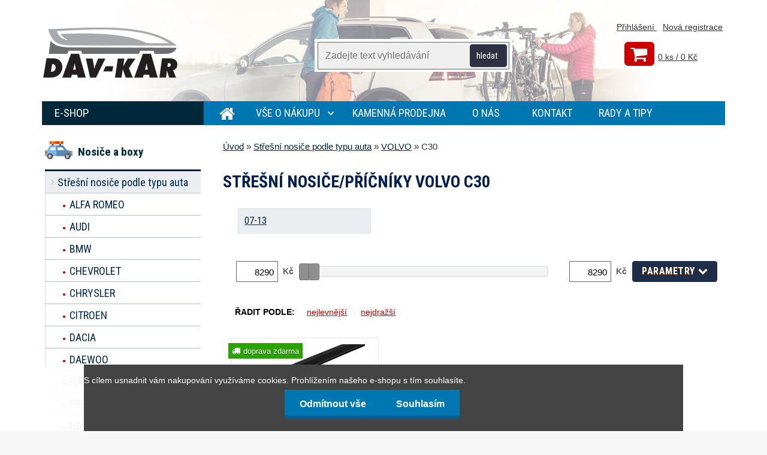

--- FILE ---
content_type: text/html; charset=utf-8
request_url: https://www.stresninosicepraha.cz/C30-c1_461_3.htm
body_size: 15125
content:


        <!DOCTYPE html>
    <html xmlns:og="http://ogp.me/ns#" xmlns:fb="http://www.facebook.com/2008/fbml" lang="cs" class="tmpl__3r01">
      <head>
          <script>
              window.cookie_preferences = getCookieSettings('cookie_preferences');
              window.cookie_statistics = getCookieSettings('cookie_statistics');
              window.cookie_marketing = getCookieSettings('cookie_marketing');

              function getCookieSettings(cookie_name) {
                  if (document.cookie.length > 0)
                  {
                      cookie_start = document.cookie.indexOf(cookie_name + "=");
                      if (cookie_start != -1)
                      {
                          cookie_start = cookie_start + cookie_name.length + 1;
                          cookie_end = document.cookie.indexOf(";", cookie_start);
                          if (cookie_end == -1)
                          {
                              cookie_end = document.cookie.length;
                          }
                          return unescape(document.cookie.substring(cookie_start, cookie_end));
                      }
                  }
                  return false;
              }
          </script>
                    <script async src="https://www.googletagmanager.com/gtag/js?id="></script>
                  <script type="text/javascript" src="https://c.seznam.cz/js/rc.js"></script>
              <title>Střešní nosiče/příčníky Volvo C30</title>
        <script type="text/javascript">var action_unavailable='action_unavailable';var id_language = 'cs';var id_country_code = 'CZ';var language_code = 'cs-CZ';var path_request = '/request.php';var type_request = 'POST';var cache_break = "2511"; var enable_console_debug = false; var enable_logging_errors = false;var administration_id_language = 'cs';var administration_id_country_code = 'CZ';</script>          <script type="text/javascript" src="//ajax.googleapis.com/ajax/libs/jquery/1.8.3/jquery.min.js"></script>
          <script type="text/javascript" src="//code.jquery.com/ui/1.12.1/jquery-ui.min.js" ></script>
                  <script src="/wa_script/js/jquery.hoverIntent.minified.js?_=2025-01-14-11-59" type="text/javascript"></script>
        <script type="text/javascript" src="/admin/jscripts/jquery.qtip.min.js?_=2025-01-14-11-59"></script>
                  <script src="/wa_script/js/jquery.selectBoxIt.min.js?_=2025-01-14-11-59" type="text/javascript"></script>
                  <script src="/wa_script/js/bs_overlay.js?_=2025-01-14-11-59" type="text/javascript"></script>
        <script src="/wa_script/js/bs_design.js?_=2025-01-14-11-59" type="text/javascript"></script>
        <script src="/admin/jscripts/wa_translation.js?_=2025-01-14-11-59" type="text/javascript"></script>
        <link rel="stylesheet" type="text/css" href="/css/jquery.selectBoxIt.wa_script.css?_=2025-01-14-11-59" media="screen, projection">
        <link rel="stylesheet" type="text/css" href="/css/jquery.qtip.lupa.css?_=2025-01-14-11-59">
        
                  <script src="/wa_script/js/jquery.colorbox-min.js?_=2025-01-14-11-59" type="text/javascript"></script>
          <link rel="stylesheet" type="text/css" href="/css/colorbox.css?_=2025-01-14-11-59">
          <script type="text/javascript">
            jQuery(document).ready(function() {
              (function() {
                function createGalleries(rel) {
                  var regex = new RegExp(rel + "\\[(\\d+)]"),
                      m, group = "g_" + rel, groupN;
                  $("a[rel*=" + rel + "]").each(function() {
                    m = regex.exec(this.getAttribute("rel"));
                    if(m) {
                      groupN = group + m[1];
                    } else {
                      groupN = group;
                    }
                    $(this).colorbox({
                      rel: groupN,
                      slideshow:true,
                       maxWidth: "85%",
                       maxHeight: "85%",
                       returnFocus: false
                    });
                  });
                }
                createGalleries("lytebox");
                createGalleries("lyteshow");
              })();
            });</script>
          <script type="text/javascript">
      function init_products_hovers()
      {
        jQuery(".product").hoverIntent({
          over: function(){
            jQuery(this).find(".icons_width_hack").animate({width: "130px"}, 300, function(){});
          } ,
          out: function(){
            jQuery(this).find(".icons_width_hack").animate({width: "10px"}, 300, function(){});
          },
          interval: 40
        });
      }
      jQuery(document).ready(function(){

        jQuery(".param select, .sorting select").selectBoxIt();

        jQuery(".productFooter").click(function()
        {
          var $product_detail_link = jQuery(this).parent().find("a:first");

          if($product_detail_link.length && $product_detail_link.attr("href"))
          {
            window.location.href = $product_detail_link.attr("href");
          }
        });
        init_products_hovers();
        
        ebar_details_visibility = {};
        ebar_details_visibility["user"] = false;
        ebar_details_visibility["basket"] = false;

        ebar_details_timer = {};
        ebar_details_timer["user"] = setTimeout(function(){},100);
        ebar_details_timer["basket"] = setTimeout(function(){},100);

        function ebar_set_show($caller)
        {
          var $box_name = $($caller).attr("id").split("_")[0];

          ebar_details_visibility["user"] = false;
          ebar_details_visibility["basket"] = false;

          ebar_details_visibility[$box_name] = true;

          resolve_ebar_set_visibility("user");
          resolve_ebar_set_visibility("basket");
        }

        function ebar_set_hide($caller)
        {
          var $box_name = $($caller).attr("id").split("_")[0];

          ebar_details_visibility[$box_name] = false;

          clearTimeout(ebar_details_timer[$box_name]);
          ebar_details_timer[$box_name] = setTimeout(function(){resolve_ebar_set_visibility($box_name);},300);
        }

        function resolve_ebar_set_visibility($box_name)
        {
          if(   ebar_details_visibility[$box_name]
             && jQuery("#"+$box_name+"_detail").is(":hidden"))
          {
            jQuery("#"+$box_name+"_detail").slideDown(300);
          }
          else if(   !ebar_details_visibility[$box_name]
                  && jQuery("#"+$box_name+"_detail").not(":hidden"))
          {
            jQuery("#"+$box_name+"_detail").slideUp(0, function() {
              $(this).css({overflow: ""});
            });
          }
        }

        
        jQuery("#user_icon, #basket_icon").hoverIntent({
          over: function(){
            ebar_set_show(this);
            
          } ,
          out: function(){
            ebar_set_hide(this);
          },
          interval: 40
        });
        
        jQuery("#user_icon").click(function(e)
        {
          if(jQuery(e.target).attr("id") == "user_icon")
          {
            window.location.href = "https://www.stresninosicepraha.cz/stresninosicepraha-cz/e-login/";
          }
        });

        jQuery("#basket_icon").click(function(e)
        {
          if(jQuery(e.target).attr("id") == "basket_icon")
          {
            window.location.href = "https://www.stresninosicepraha.cz/stresninosicepraha-cz/e-basket/";
          }
        });
      
      });
    </script>        <meta http-equiv="Content-language" content="cs">
        <meta http-equiv="Content-Type" content="text/html; charset=utf-8">
        <meta name="language" content="czech">
        <meta name="keywords" content="střešní,nosiče,podle,typu,auta">
        <meta name="description" content="Nabízíme skladem nebo na objednávku střešní nosiče pro libovolnou značku a model vozu. V našem sortimentu jsou zařazeny nejlepší příčníky, jak z">
        <meta name="revisit-after" content="1 Days">
        <meta name="distribution" content="global">
        <meta name="expires" content="never">
                  <meta name="expires" content="never">
                    <link rel="canonical" href="https://www.stresninosicepraha.cz/C30-c1_461_3.htm"/>
          
<meta name="google-site-verification" content="Wk1h3_Bbmz_0NiK6qrp57WbZcOTAzlxoIA-ToKv7nd4"/>
<meta name="seznam-wmt" content="8bhTJ5UobLMW4aVswVcOlNzIvfQngbsb"/>            <meta name="robots" content="index, follow">
                      <link href="//www.stresninosicepraha.cz/fotky31706/favicon.jpg" rel="icon" type="image/jpeg">
          <link rel="shortcut icon" type="image/jpeg" href="//www.stresninosicepraha.cz/fotky31706/favicon.jpg">
                  <link rel="stylesheet" type="text/css" href="/css/lang_dependent_css/lang_cs.css?_=2025-01-14-11-59" media="screen, projection">
                <link rel='stylesheet' type='text/css' href='/wa_script/js/styles.css?_=2025-01-14-11-59'>
        <script language='javascript' type='text/javascript' src='/wa_script/js/javascripts.js?_=2025-01-14-11-59'></script>
        <script language='javascript' type='text/javascript' src='/wa_script/js/check_tel.js?_=2025-01-14-11-59'></script>
          <script src="/assets/javascripts/buy_button.js?_=2025-01-14-11-59"></script>
            <script type="text/javascript" src="/wa_script/js/bs_user.js?_=2025-01-14-11-59"></script>
        <script type="text/javascript" src="/wa_script/js/bs_fce.js?_=2025-01-14-11-59"></script>
        <script type="text/javascript" src="/wa_script/js/bs_fixed_bar.js?_=2025-01-14-11-59"></script>
        <script type="text/javascript" src="/bohemiasoft/js/bs.js?_=2025-01-14-11-59"></script>
        <script src="/wa_script/js/jquery.number.min.js?_=2025-01-14-11-59" type="text/javascript"></script>
        <script type="text/javascript">
            BS.User.id = 31706;
            BS.User.domain = "stresninosicepraha-cz";
            BS.User.is_responsive_layout = true;
            BS.User.max_search_query_length = 50;
            BS.User.max_autocomplete_words_count = 5;

            WA.Translation._autocompleter_ambiguous_query = ' Hledavý výraz je pro našeptávač příliš obecný. Zadejte prosím další znaky, slova nebo pokračujte odesláním formuláře pro vyhledávání.';
            WA.Translation._autocompleter_no_results_found = ' Nebyly nalezeny žádné produkty ani kategorie.';
            WA.Translation._error = " Chyba";
            WA.Translation._success = " Nastaveno";
            WA.Translation._warning = " Upozornění";
            WA.Translation._multiples_inc_notify = '<p class="multiples-warning"><strong>Tento produkt je možné objednat pouze v násobcích #inc#. </strong><br><small>Vámi zadaný počet kusů byl navýšen dle tohoto násobku.</small></p>';
            WA.Translation._shipping_change_selected = " Změnit...";
            WA.Translation._shipping_deliver_to_address = " Zásilka bude doručena na zvolenou adresu";

            BS.Design.template = {
              name: "3r01",
              is_selected: function(name) {
                if(Array.isArray(name)) {
                  return name.indexOf(this.name) > -1;
                } else {
                  return name === this.name;
                }
              }
            };
            BS.Design.isLayout3 = true;
            BS.Design.templates = {
              TEMPLATE_ARGON: "argon",TEMPLATE_NEON: "neon",TEMPLATE_CARBON: "carbon",TEMPLATE_XENON: "xenon",TEMPLATE_AURUM: "aurum",TEMPLATE_CUPRUM: "cuprum",TEMPLATE_ERBIUM: "erbium",TEMPLATE_CADMIUM: "cadmium",TEMPLATE_BARIUM: "barium",TEMPLATE_CHROMIUM: "chromium",TEMPLATE_SILICIUM: "silicium",TEMPLATE_IRIDIUM: "iridium",TEMPLATE_INDIUM: "indium",TEMPLATE_OXYGEN: "oxygen",TEMPLATE_HELIUM: "helium",TEMPLATE_FLUOR: "fluor",TEMPLATE_FERRUM: "ferrum",TEMPLATE_TERBIUM: "terbium",TEMPLATE_URANIUM: "uranium",TEMPLATE_ZINCUM: "zincum",TEMPLATE_CERIUM: "cerium",TEMPLATE_KRYPTON: "krypton",TEMPLATE_THORIUM: "thorium",TEMPLATE_ETHERUM: "etherum",TEMPLATE_KRYPTONIT: "kryptonit",TEMPLATE_TITANIUM: "titanium",TEMPLATE_PLATINUM: "platinum"            };
        </script>
                  <script src="/js/progress_button/modernizr.custom.js"></script>
                      <link rel="stylesheet" type="text/css" href="/bower_components/owl.carousel/dist/assets/owl.carousel.min.css" />
            <link rel="stylesheet" type="text/css" href="/bower_components/owl.carousel/dist/assets/owl.theme.default.min.css" />
            <script src="/bower_components/owl.carousel/dist/owl.carousel.min.js"></script>
                    <link rel="stylesheet" type="text/css" href="//static.bohemiasoft.com/jave/style.css?_=2025-01-14-11-59" media="screen">
                    <link rel="stylesheet" type="text/css" href="/css/font-awesome.4.7.0.min.css" media="screen">
          <link rel="stylesheet" type="text/css" href="/sablony/nove/3r01/3r01coral/css/product_var3.css?_=2025-01-14-11-59" media="screen">
                    <link rel="stylesheet"
                type="text/css"
                id="tpl-editor-stylesheet"
                href="/sablony/nove/3r01/3r01coral/css/colors.css?_=2025-01-14-11-59"
                media="screen">

          <meta name="viewport" content="width=device-width, initial-scale=1.0">
          <link rel="stylesheet" 
                   type="text/css" 
                   href="https://static.bohemiasoft.com/custom-css/neon.css?_1764923377" 
                   media="screen"><link rel="stylesheet" type="text/css" href="/css/steps_order.css?_=2025-01-14-11-59" media="screen"><style type="text/css">
               <!--#site_logo{
                  width: 275px;
                  height: 100px;
                  background-image: url('/sablony/nove/3r01/3r01coral/images/logo.png?cache_time=1477749638');
                  background-repeat: no-repeat;
                  
                }html body .myheader { 
          
          border: black;
          background-repeat: repeat;
          background-position: 0px 0px;
          
        }#page_background{
                  
                  background-repeat: repeat;
                  background-position: 0px 0px;
                  background-color: transparent;
                }.bgLupa{
                  padding: 0;
                  border: none;
                }

 :root { 
 }
-->
                </style>          <link rel="stylesheet" type="text/css" href="/fotky31706/design_setup/css/user_defined.css?_=1583744641" media="screen, projection">
                    <script type="text/javascript" src="/admin/jscripts/wa_dialogs.js?_=2025-01-14-11-59"></script>
            <script>
      $(document).ready(function() {
        if (getCookie('show_cookie_message' + '_31706_cz') != 'no') {
          if($('#cookies-agreement').attr('data-location') === '0')
          {
            $('.cookies-wrapper').css("top", "0px");
          }
          else
          {
            $('.cookies-wrapper').css("bottom", "0px");
          }
          $('.cookies-wrapper').show();
        }

        $('#cookies-notify__close').click(function() {
          setCookie('show_cookie_message' + '_31706_cz', 'no');
          $('#cookies-agreement').slideUp();
          $("#masterpage").attr("style", "");
          setCookie('cookie_preferences', 'true');
          setCookie('cookie_statistics', 'true');
          setCookie('cookie_marketing', 'true');
          window.cookie_preferences = true;
          window.cookie_statistics = true;
          window.cookie_marketing = true;
          if(typeof gtag === 'function') {
              gtag('consent', 'update', {
                  'ad_storage': 'granted',
                  'analytics_storage': 'granted',
                  'ad_user_data': 'granted',
                  'ad_personalization': 'granted'
              });
          }
         return false;
        });

        $("#cookies-notify__disagree").click(function(){
            save_preferences();
        });

        $('#cookies-notify__preferences-button-close').click(function(){
            var cookies_notify_preferences = $("#cookies-notify-checkbox__preferences").is(':checked');
            var cookies_notify_statistics = $("#cookies-notify-checkbox__statistics").is(':checked');
            var cookies_notify_marketing = $("#cookies-notify-checkbox__marketing").is(':checked');
            save_preferences(cookies_notify_preferences, cookies_notify_statistics, cookies_notify_marketing);
        });

        function save_preferences(preferences = false, statistics = false, marketing = false)
        {
            setCookie('show_cookie_message' + '_31706_cz', 'no');
            $('#cookies-agreement').slideUp();
            $("#masterpage").attr("style", "");
            setCookie('cookie_preferences', preferences);
            setCookie('cookie_statistics', statistics);
            setCookie('cookie_marketing', marketing);
            window.cookie_preferences = preferences;
            window.cookie_statistics = statistics;
            window.cookie_marketing = marketing;
            if(marketing && typeof gtag === 'function')
            {
                gtag('consent', 'update', {
                    'ad_storage': 'granted'
                });
            }
            if(statistics && typeof gtag === 'function')
            {
                gtag('consent', 'update', {
                    'analytics_storage': 'granted',
                    'ad_user_data': 'granted',
                    'ad_personalization': 'granted',
                });
            }
            if(marketing === false && BS && BS.seznamIdentity) {
                BS.seznamIdentity.clearIdentity();
            }
        }

        /**
         * @param {String} cookie_name
         * @returns {String}
         */
        function getCookie(cookie_name) {
          if (document.cookie.length > 0)
          {
            cookie_start = document.cookie.indexOf(cookie_name + "=");
            if (cookie_start != -1)
            {
              cookie_start = cookie_start + cookie_name.length + 1;
              cookie_end = document.cookie.indexOf(";", cookie_start);
              if (cookie_end == -1)
              {
                cookie_end = document.cookie.length;
              }
              return unescape(document.cookie.substring(cookie_start, cookie_end));
            }
          }
          return "";
        }
        
        /**
         * @param {String} cookie_name
         * @param {String} value
         */
        function setCookie(cookie_name, value) {
          var time = new Date();
          time.setTime(time.getTime() + 365*24*60*60*1000); // + 1 rok
          var expires = "expires="+time.toUTCString();
          document.cookie = cookie_name + "=" + escape(value) + "; " + expires + "; path=/";
        }
      });
    </script>
    <script async src="https://www.googletagmanager.com/gtag/js?id=AW-960323393"></script><script>
window.dataLayer = window.dataLayer || [];
function gtag(){dataLayer.push(arguments);}
gtag('js', new Date());
gtag('config', 'AW-960323393', { debug_mode: true });
</script>        <script type="text/javascript" src="/wa_script/js/search_autocompleter.js?_=2025-01-14-11-59"></script>
                <link rel="stylesheet" type="text/css" href="/assets/vendor/magnific-popup/magnific-popup.css" />
      <script src="/assets/vendor/magnific-popup/jquery.magnific-popup.js"></script>
      <script type="text/javascript">
        BS.env = {
          decPoint: ",",
          basketFloatEnabled: false        };
      </script>
      <script type="text/javascript" src="/node_modules/select2/dist/js/select2.min.js"></script>
      <script type="text/javascript" src="/node_modules/maximize-select2-height/maximize-select2-height.min.js"></script>
      <script type="text/javascript">
        (function() {
          $.fn.select2.defaults.set("language", {
            noResults: function() {return " Nenalezeny žádné položky"},
            inputTooShort: function(o) {
              var n = o.minimum - o.input.length;
              return " Prosím zadejte #N# nebo více znaků.".replace("#N#", n);
            }
          });
          $.fn.select2.defaults.set("width", "100%")
        })();

      </script>
      <link type="text/css" rel="stylesheet" href="/node_modules/select2/dist/css/select2.min.css" />
      <script type="text/javascript" src="/wa_script/js/countdown_timer.js?_=2025-01-14-11-59"></script>
      <script type="text/javascript" src="/wa_script/js/app.js?_=2025-01-14-11-59"></script>
      <script type="text/javascript" src="/node_modules/jquery-validation/dist/jquery.validate.min.js"></script>

      
          </head>
          <script type="text/javascript">
        var fb_pixel = 'active';
      </script>
      <script type="text/javascript" src="/wa_script/js/fb_pixel_func.js"></script>
      <script>add_to_cart_default_basket_settings();</script>  <body class="lang-cs layout3 not-home page-category page-category-1-461 basket-empty vat-payer-y alternative-currency-n" >
    <script>gtag("event", "page_view", {
    "ecomm_pagetype": "category",
    "send_to": "AW-960323393"
});
</script>    <a name="topweb"></a>
            <div id="cookies-agreement" class="cookies-wrapper" data-location="1"
         >
      <div class="cookies-notify-background"></div>
      <div class="cookies-notify" style="display:block!important;">
        <div class="cookies-notify__bar">
          <div class="cookies-notify__bar1">
            <div class="cookies-notify__text"
                                 >
                S cílem usnadnit vám nakupování využíváme cookies. Prohlížením našeho e-shopu s tím souhlasíte.            </div>
            <div class="cookies-notify__button">
                <a href="#" id="cookies-notify__disagree" class="secondary-btn"
                   style="color: #ffffff;
                           background-color: #0077b0;
                           opacity: 1"
                >Odmítnout vše</a>
              <a href="#" id="cookies-notify__close"
                 style="color: #ffffff;
                        background-color: #0077b0;
                        opacity: 1"
                >Souhlasím</a>
            </div>
          </div>
                    </div>
      </div>
    </div>
    
  <div id="responsive_layout_large"></div><div id="page">    <script type="text/javascript">
      var responsive_articlemenu_name = ' Menu';
      var responsive_eshopmenu_name = ' E-shop';
    </script>
        <div class="myheader">
            <div class="content">
            <div class="logo-wrapper">
            <a id="site_logo" href="//www.stresninosicepraha.cz" class="mylogo" aria-label="Logo"></a>
    </div>
                <div id="search">
      <form name="search" id="searchForm" action="/search-engine.htm" method="GET" enctype="multipart/form-data">
        <label for="q" class="title_left2"> Hľadanie</label>
        <p>
          <input name="slovo" type="text" class="inputBox" id="q" placeholder=" Zadejte text vyhledávání" maxlength="50">
          
          <input type="hidden" id="source_service" value="www.webareal.cz">
        </p>
        <div class="wrapper_search_submit">
          <input type="submit" class="search_submit" aria-label="search" name="search_submit" value="">
        </div>
        <div id="search_setup_area">
          <input id="hledatjak2" checked="checked" type="radio" name="hledatjak" value="2">
          <label for="hledatjak2">Hledat ve zboží</label>
          <br />
          <input id="hledatjak1"  type="radio" name="hledatjak" value="1">
          <label for="hledatjak1">Hledat v článcích</label>
                    <script type="text/javascript">
            function resolve_search_mode_visibility()
            {
              if (jQuery('form[name=search] input').is(':focus'))
              {
                if (jQuery('#search_setup_area').is(':hidden'))
                {
                  jQuery('#search_setup_area').slideDown(400);
                }
              }
              else
              {
                if (jQuery('#search_setup_area').not(':hidden'))
                {
                  jQuery('#search_setup_area').slideUp(400);
                }
              }
            }

            $('form[name=search] input').click(function() {
              this.focus();
            });

            jQuery('form[name=search] input')
                .focus(function() {
                  resolve_search_mode_visibility();
                })
                .blur(function() {
                  setTimeout(function() {
                    resolve_search_mode_visibility();
                  }, 1000);
                });

          </script>
                  </div>
      </form>
    </div>
          </div>
          </div>
    <div id="page_background">      <div class="hack-box"><!-- HACK MIN WIDTH FOR IE 5, 5.5, 6  -->
                  <div id="masterpage" style="margin-bottom:95px;"><!-- MASTER PAGE -->
              <div id="header">          </div><!-- END HEADER -->
          
  <div id="ebar" class="" >        <div id="ebar_set">
                <div id="user_icon">

                            <div id="user_detail">
                    <div id="user_arrow_tag"></div>
                    <div id="user_content_tag">
                        <div id="user_content_tag_bg">
                            <a href="/stresninosicepraha-cz/e-login/"
                               class="elink user_login_text"
                               >
                               Přihlášení                            </a>
                            <a href="/stresninosicepraha-cz/e-register/"
                               class="elink user-logout user_register_text"
                               >
                               Nová registrace                            </a>
                        </div>
                    </div>
                </div>
            
        </div>
        
                <div id="basket_icon" >
            <div id="basket_detail">
                <div id="basket_arrow_tag"></div>
                <div id="basket_content_tag">
                    <a id="quantity_tag" href="/stresninosicepraha-cz/e-basket" rel="nofollow" class="elink">0 ks / 0&nbsp;Kč</a>
                                    </div>
            </div>
        </div>
                <a id="basket_tag"
           href="stresninosicepraha-cz/e-basket"
           rel="nofollow"
           class="elink">
            <span id="basket_tag_left">&nbsp;</span>
            <span id="basket_tag_right">
                0 ks            </span>
        </a>
                </div></div>    <!--[if IE 6]>
    <style>
    #main-menu ul ul{visibility:visible;}
    </style>
    <![endif]-->

    
    <div id="topmenu"><!-- TOPMENU -->
            <div id="main-menu" class="">
                 <ul>
            <li class="eshop-menu-home">
              <a href="//www.stresninosicepraha.cz" class="top_parent_act" aria-label="Homepage">
                              </a>
            </li>
          </ul>
          
<ul><li class="eshop-menu-5 eshop-menu-order-1 eshop-menu-odd"><a href="/Vse-o-nakupu-a5_0.htm"  class="top_parent">Vše o nákupu</a> <ul><!--[if lte IE 7]><table><tr><td><![endif]--> <li class="eshop-submenu-1"><a href="/Doprava-a-platba-a5_1.htm" >Doprava a platba</a></li><li class="eshop-submenu-2"><a href="/obchodni-podminky" >Obchodní podmínky</a></li><li class="eshop-submenu-3"><a href="/Odstoupeni-od-smlouvy-a5_3.htm" >Odstoupení od smlouvy</a></li> <!--[if lte IE 7]></td></tr></table><![endif]--></ul> 
</li></ul>
<ul><li class="eshop-menu-1 eshop-menu-order-2 eshop-menu-even"><a href="/kamenna-prodejna"  class="top_parent">Kamenná prodejna</a>
</li></ul>
<ul><li class="eshop-menu-6 eshop-menu-order-3 eshop-menu-odd"><a href="/o-nas"  class="top_parent">O nás</a>
</li></ul>
<ul><li class="eshop-menu-2 eshop-menu-order-4 eshop-menu-even"><a href="/kontakt"  class="top_parent">Kontakt</a>
</li></ul>          <ul>
            <li class="eshop-menu-blog">
              <a href="//www.stresninosicepraha.cz/blog" class="top_parent">
                Rady a tipy              </a>
            </li>
          </ul>
              </div>
    </div><!-- END TOPMENU -->
              <div id="aroundpage"><!-- AROUND PAGE -->
            
      <!-- LEFT BOX -->
      <div id="left-box">
              <div class="menu-typ-1" id="left_eshop">
                <p class="title_left_eshop">E-shop</p>
          
        <div id="inleft_eshop">
          <div class="leftmenu2">
                <ul class="root-eshop-menu">
              <li class="leftmenuCat category-menu-sep-37 category-menu-sep-order-1">
          Nosiče a boxy        </li>

                <li class="leftmenuDef category-menu-1 category-menu-order-1 category-menu-odd">
          <a href="/Stresni-nosice-podle-typu-auta-c1_0_1.htm">Střešní nosiče podle typu auta</a>        </li>

            <ul class="eshop-submenu level-2">
              <li class="leftmenu2sub category-submenu-1779 masonry_item">
          <a href="/ALFA-ROMEO-c1_1779_2.htm">ALFA ROMEO</a>        </li>

                <li class="leftmenu2sub category-submenu-13 masonry_item">
          <a href="/AUDI-c1_13_2.htm">AUDI</a>        </li>

                <li class="leftmenu2sub category-submenu-14 masonry_item">
          <a href="/BMW-c1_14_2.htm">BMW</a>        </li>

                <li class="leftmenu2sub category-submenu-15 masonry_item">
          <a href="/CHEVROLET-c1_15_2.htm">CHEVROLET</a>        </li>

                <li class="leftmenu2sub category-submenu-1800 masonry_item">
          <a href="/CHRYSLER-c1_1800_2.htm">CHRYSLER</a>        </li>

                <li class="leftmenu2sub category-submenu-16 masonry_item">
          <a href="/CITROEN-c1_16_2.htm">CITROEN</a>        </li>

                <li class="leftmenu2sub category-submenu-17 masonry_item">
          <a href="/DACIA-c1_17_2.htm">DACIA</a>        </li>

                <li class="leftmenu2sub category-submenu-1744 masonry_item">
          <a href="/DAEWOO-c1_1744_2.htm">DAEWOO</a>        </li>

                <li class="leftmenu2sub category-submenu-18 masonry_item">
          <a href="/FIAT-c1_18_2.htm">FIAT</a>        </li>

                <li class="leftmenu2sub category-submenu-19 masonry_item">
          <a href="/FORD-c1_19_2.htm">FORD</a>        </li>

                <li class="leftmenu2sub category-submenu-20 masonry_item">
          <a href="/HONDA-c1_20_2.htm">HONDA</a>        </li>

                <li class="leftmenu2sub category-submenu-21 masonry_item">
          <a href="/HYUNDAI-c1_21_2.htm">HYUNDAI</a>        </li>

                <li class="leftmenu2sub category-submenu-2517 masonry_item">
          <a href="/INFINITI-c1_2517_2.htm">INFINITI</a>        </li>

                <li class="leftmenu2sub category-submenu-3029 masonry_item">
          <a href="/JAECOO-c1_3029_2.htm">JAECOO</a>        </li>

                <li class="leftmenu2sub category-submenu-2509 masonry_item">
          <a href="/JAGUAR-c1_2509_2.htm">JAGUAR</a>        </li>

                <li class="leftmenu2sub category-submenu-1755 masonry_item">
          <a href="/JEEP-c1_1755_2.htm">JEEP</a>        </li>

                <li class="leftmenu2sub category-submenu-2980 masonry_item">
          <a href="/KGM-c1_2980_2.htm">KGM</a>        </li>

                <li class="leftmenu2sub category-submenu-22 masonry_item">
          <a href="/KIA-c1_22_2.htm">KIA</a>        </li>

                <li class="leftmenu2sub category-submenu-23 masonry_item">
          <a href="/LAND-ROVER-c1_23_2.htm">LAND ROVER</a>        </li>

                <li class="leftmenu2sub category-submenu-1974 masonry_item">
          <a href="/LEXUS-c1_1974_2.htm">LEXUS</a>        </li>

                <li class="leftmenu2sub category-submenu-24 masonry_item">
          <a href="/MAZDA-c1_24_2.htm">MAZDA</a>        </li>

                <li class="leftmenu2sub category-submenu-25 masonry_item">
          <a href="/MERCEDES-c1_25_2.htm">MERCEDES</a>        </li>

                <li class="leftmenu2sub category-submenu-2983 masonry_item">
          <a href="/MG-c1_2983_2.htm">MG</a>        </li>

                <li class="leftmenu2sub category-submenu-1985 masonry_item">
          <a href="/MINI-c1_1985_2.htm">MINI</a>        </li>

                <li class="leftmenu2sub category-submenu-26 masonry_item">
          <a href="/MITSUBISHI-c1_26_2.htm">MITSUBISHI</a>        </li>

                <li class="leftmenu2sub category-submenu-27 masonry_item">
          <a href="/NISSAN-c1_27_2.htm">NISSAN</a>        </li>

                <li class="leftmenu2sub category-submenu-3000 masonry_item">
          <a href="/OMODA-c1_3000_2.htm">OMODA</a>        </li>

                <li class="leftmenu2sub category-submenu-28 masonry_item">
          <a href="/OPEL-c1_28_2.htm">OPEL</a>        </li>

                <li class="leftmenu2sub category-submenu-29 masonry_item">
          <a href="/PEUGEOT-c1_29_2.htm">PEUGEOT</a>        </li>

                <li class="leftmenu2sub category-submenu-1965 masonry_item">
          <a href="/PORSCHE-c1_1965_2.htm">PORSCHE</a>        </li>

                <li class="leftmenu2sub category-submenu-30 masonry_item">
          <a href="/RENAULT-c1_30_2.htm">RENAULT</a>        </li>

                <li class="leftmenu2sub category-submenu-2534 masonry_item">
          <a href="/SSANGYONG-c1_2534_2.htm">SSANGYONG</a>        </li>

                <li class="leftmenu2sub category-submenu-31 masonry_item">
          <a href="/SEAT-c1_31_2.htm">SEAT</a>        </li>

                <li class="leftmenu2sub category-submenu-33 masonry_item">
          <a href="/SUBARU-c1_33_2.htm">SUBARU</a>        </li>

                <li class="leftmenu2sub category-submenu-34 masonry_item">
          <a href="/SUZUKI-c1_34_2.htm">SUZUKI</a>        </li>

                <li class="leftmenu2sub category-submenu-32 masonry_item">
          <a href="/SKODA-c1_32_2.htm">ŠKODA</a>        </li>

                <li class="leftmenu2sub category-submenu-35 masonry_item">
          <a href="/TOYOTA-c1_35_2.htm">TOYOTA</a>        </li>

                <li class="leftmenu2sub category-submenu-36 masonry_item">
          <a href="/VOLKSWAGEN-c1_36_2.htm">VOLKSWAGEN</a>        </li>

                <li class="leftmenu2sub category-submenu-37 masonry_item">
          <a href="/VOLVO-c1_37_2.htm">VOLVO</a>        </li>

            </ul>
      <style>
        #left-box .remove_point a::before
        {
          display: none;
        }
      </style>
            <li class="leftmenuDef category-menu-11 category-menu-order-2 category-menu-even">
          <a href="/Stresni-nosice-na-podelniky-c11_0_1.htm">Střešní nosiče na podélníky </a>        </li>

                <li class="leftmenuDef category-menu-2 category-menu-order-3 category-menu-odd">
          <a href="/Stresni-boxy-c2_0_1.htm">Střešní boxy</a>        </li>

                <li class="leftmenuDef category-menu-45 category-menu-order-4 category-menu-even">
          <a href="/Boxy-na-tazne-zarizeni-c45_0_1.htm">Boxy na tažné zařízení</a>        </li>

                <li class="leftmenuDef category-menu-3 category-menu-order-5 category-menu-odd">
          <a href="/Nosice-kol-a-elektrokol-c3_0_1.htm">Nosiče kol a elektrokol</a>        </li>

                <li class="leftmenuDef category-menu-13 category-menu-order-6 category-menu-even">
          <a href="/Nosice-motorek-c13_0_1.htm">Nosiče motorek</a>        </li>

                <li class="leftmenuDef category-menu-10 category-menu-order-7 category-menu-odd">
          <a href="/Nosice-lodi-a-surfu-c10_0_1.htm">Nosiče lodí a surfů</a>        </li>

                <li class="leftmenuDef category-menu-5 category-menu-order-8 category-menu-even">
          <a href="/Nosice-lyzi-c5_0_1.htm">Nosiče lyží</a>        </li>

                <li class="leftmenuDef category-menu-43 category-menu-order-9 category-menu-odd">
          <a href="/Nosic-lyzi-na-tazne-zarizeni-c43_0_1.htm">Nosič lyží na tažné zařízení</a>        </li>

                <li class="leftmenuDef category-menu-6 category-menu-order-10 category-menu-even">
          <a href="/Snehove-retezy-c6_0_1.htm">Sněhové řetězy</a>        </li>

                <li class="leftmenuDef category-menu-44 category-menu-order-11 category-menu-odd">
          <a href="/Markyzy-na-pricniky-automobilu-c44_0_1.htm">Markýzy na příčníky automobilu</a>        </li>

                <li class="leftmenuDef category-menu-7 category-menu-order-12 category-menu-even">
          <a href="/Prislusenstvi-c7_0_1.htm">Příslušenství</a>        </li>

                <li class="leftmenuCat category-menu-sep-38 category-menu-sep-order-2">
          Značky        </li>

                <li class="leftmenuDef category-menu-39 category-menu-order-13 category-menu-odd">
          <a href="/Produkty-dle-vyrobcu-c39_0_1.htm">Produkty dle výrobců</a>        </li>

            </ul>
      <style>
        #left-box .remove_point a::before
        {
          display: none;
        }
      </style>
              </div>
        </div>

        
        <div id="footleft1">
                  </div>

            </div>
          <div id="left3">
      <div id="inleft3_top"></div>
      <div id="inleft3">
        <p><strong><span style="color: #ff0000;"> </span></strong></p>
<h2>Ověřeno zákazníky</h2>
<p>Zákazníci nás rádi doporučují.<br> Moc vám děkujeme!<br> Bez vás bychom toho nedosáhli.</p>
<div id="showHeurekaBadgeHere-3"> </div>
<script>// <![CDATA[
var _hwq = _hwq || [];
    _hwq.push(['setKey', '8E11B47ECCFFC7E6980454442B373B22']);_hwq.push(['showWidget', '3', '43298', 'Střešní nosiče Praha', 'stresninosicepraha-cz']);(function() {
    var ho = document.createElement('script'); ho.type = 'text/javascript'; ho.async = true;
    ho.src = ('https:' == document.location.protocol ? 'https://ssl' : 'https://www') + '.heureka.cz/direct/i/gjs.php?n=wdgt&sak=8E11B47ECCFFC7E6980454442B373B22';
    var s = document.getElementsByTagName('script')[0]; s.parentNode.insertBefore(ho, s);
})();
// ]]></script>
<h2>Potřebujete poradit?</h2>
<p><span style="font-size: 12pt;"><strong>Po - Pá (10:00 - 18:00)</strong></span></p>
<p><span style="font-size: 12pt;"><strong><span style="color: #ff0000;">+420</span> 732 766 468</strong></span></p>
<p><span style="font-size: 12pt;"><strong><a href="mailto:obchod@dav-kar.cz">obchod@dav-kar.cz</a></strong></span></p>
<h2>THULE partner</h2>
<p>Jsme oficiální prodejci značky THULE</p>
<p><img src="https://www.lukasdubina.cz/customers/stresni-nosice/img/thule-partner.jpg" alt="" /></p>
<h2> </h2>
<p> </p>              </div>
      <div id="inleft3_foot"></div>
    </div>
          </div><!-- END LEFT BOX -->
            <div id="right-box"><!-- RIGHT BOX2 -->
        <!-- xxxx badRight xxxx -->		<script>
		  gtag('event', 'view_item_list', {
			item_list_id: 'box_action',
			item_list_name: '',
			items: [{"item_id":432,"item_name":"HAKR Magic Line 450 - leskl\u00fd \u010dern\u00fd","price":8000},{"item_id":5863,"item_name":"MENABO WHITEBEAR 4 ALU","price":930},{"item_id":5269,"item_name":"ADAPT\u00c9R PRO YAKIMA T2, T3","price":3990}]		  });
		</script>
		    <div class="action-box zbozi-akce intag_box action-box-deals"><!-- ACTION -->
      <p class="action-box-title">ZBOŽÍ V AKCI</p>
      <div class="in-action-box "><!-- in the action -->
                    <div class="product3"
                 onmouseover="this.classList.add('product3Act');"
                 onmouseout="this.classList.remove('product3Act');"
                 data-name="HAKR Magic Line 450 - lesklý černý"
                 data-id="432"
                 ><!-- PRODUCT BOX 3 -->
                            <div class="product3Title">
                <div class="product3TitleContent">
                  <a href="/HAKR-Magic-Line-450-leskly-cerny-d432.htm"
                     title="Objem: 450 litrů, Hmotnost: 16 Kg, Nosnost: 50 Kg, Délka: 220 cm, Šířka: 80 cm, Výška: 40 cm"
                     data-location="box_action"
                     data-id="432"
                     data-variant-id="0"
                     class="product-box-link"
                  >HAKR Magic Line 450 - lesklý černý</a>
                </div>
                              </div>
                            <div class="product3ImageBox">
                                <a href="/HAKR-Magic-Line-450-leskly-cerny-d432.htm"
                   data-location="box_action"
                   data-id="432"
                   data-variant-id="0"
                   class="product-box-link"
                >
                  <img src="/fotky31706/fotom/gen__vyr_4320862-Magic-450-źerne-lesk.jpg"  alt="HAKR Magic Line 450 - lesklý černý" border="0" title="HAKR Magic Line 450 - lesklý černý" width="80">
                </a>

              </div>
                            <div class="clear"></div>
              <div class="product3PriceBox">
                                                <div class="product3Price">
                  <span class="our_price_text">Cena </span> <span class="product_price_text">8&nbsp;000&nbsp;Kč</span>                </div>
                              </div>
              <div class="clear"></div>
                          </div><!--END PRODUCT BOX 3 -->
             <div class="break"></div>            <div class="product3"
                 onmouseover="this.classList.add('product3Act');"
                 onmouseout="this.classList.remove('product3Act');"
                 data-name="MENABO WHITEBEAR 4 ALU"
                 data-id="5863"
                 ><!-- PRODUCT BOX 3 -->
                            <div class="product3Title">
                <div class="product3TitleContent">
                  <a href="/MENABO-WHITEBEAR-4-ALU-d5863.htm"
                     title="nosiče lyží"
                     data-location="box_action"
                     data-id="5863"
                     data-variant-id="0"
                     class="product-box-link"
                  >MENABO WHITEBEAR 4 ALU</a>
                </div>
                              </div>
                            <div class="product3ImageBox">
                                <a href="/MENABO-WHITEBEAR-4-ALU-d5863.htm"
                   data-location="box_action"
                   data-id="5863"
                   data-variant-id="0"
                   class="product-box-link"
                >
                  <img src="/fotky31706/fotom/gen__vyr_5863Whitebear-4.png"  alt="MENABO WHITEBEAR 4 ALU" border="0" title="MENABO WHITEBEAR 4 ALU" width="80">
                </a>

              </div>
                            <div class="clear"></div>
              <div class="product3PriceBox">
                                                <div class="product3Price">
                  <span class="our_price_text">Cena </span> <span class="product_price_text">930&nbsp;Kč</span>                </div>
                              </div>
              <div class="clear"></div>
                          </div><!--END PRODUCT BOX 3 -->
             <div class="break"></div>            <div class="product3"
                 onmouseover="this.classList.add('product3Act');"
                 onmouseout="this.classList.remove('product3Act');"
                 data-name="ADAPTÉR PRO YAKIMA T2, T3"
                 data-id="5269"
                 ><!-- PRODUCT BOX 3 -->
                            <div class="product3Title">
                <div class="product3TitleContent">
                  <a href="/ADAPTER-PRO-YAKIMA-T2-T3-d5269.htm"
                     title=""
                     data-location="box_action"
                     data-id="5269"
                     data-variant-id="0"
                     class="product-box-link"
                  >ADAPTÉR PRO YAKIMA T2, T3</a>
                </div>
                              </div>
                            <div class="product3ImageBox">
                                <a href="/ADAPTER-PRO-YAKIMA-T2-T3-d5269.htm"
                   data-location="box_action"
                   data-id="5269"
                   data-variant-id="0"
                   class="product-box-link"
                >
                  <img src="/fotky31706/fotos/_vyrn_52694944_justclick-evo--1.webp"  alt="ADAPTÉR PRO YAKIMA T2, T3" border="0" title="ADAPTÉR PRO YAKIMA T2, T3" width="80">
                </a>

              </div>
                            <div class="clear"></div>
              <div class="product3PriceBox">
                                                <div class="product3Price">
                  <span class="our_price_text">Cena </span> <span class="product_price_text">3&nbsp;990&nbsp;Kč</span>                </div>
                              </div>
              <div class="clear"></div>
                          </div><!--END PRODUCT BOX 3 -->
             <div class="break"></div>      </div><!-- end in the action -->
    </div><!-- END ACTION -->
        <div id="action-foot"></div><!-- foot right box --><div class="break"></div>
    		<script>
		  gtag('event', 'view_item_list', {
			item_list_id: 'box_bestsellers',
			item_list_name: '',
			items: [{"item_id":6065,"item_name":"P\u0159\u00ed\u010dn\u00edky Thule EVO WingBar 127","price":6190},{"item_id":5256,"item_name":"P\u0159\u00ed\u010dn\u00edky Menabo Brio","price":1449},{"item_id":5706,"item_name":"P\u0159\u00ed\u010dn\u00edky Menabo Tiger XL","price":2690}]		  });
		</script>
		      <div class="action-box zbozi-akce intag_box action-box-bestsellers"><!-- ACTION -->
      <p class="action-box-title">NEJPRODÁVANĚJŠÍ</p>
      <div class="in-action-box "><!-- in the action -->
                    <div class="product3"
                 onmouseover="this.classList.add('product3Act');"
                 onmouseout="this.classList.remove('product3Act');"
                 data-name="Příčníky Thule EVO WingBar 127"
                 data-id="6065"
                 ><!-- PRODUCT BOX 3 -->
                            <div class="product3Title">
                <div class="product3TitleContent">
                  <a href="/Pricniky-Thule-EVO-WingBar-127-d6065.htm"
                     title="pro vybraná vozidla s podélníky (127 cm)"
                     data-location="box_bestsellers"
                     data-id="6065"
                     data-variant-id="0"
                     class="product-box-link"
                  >Příčníky Thule EVO WingBar 127</a>
                </div>
                              </div>
                            <div class="product3ImageBox">
                                <a href="/Pricniky-Thule-EVO-WingBar-127-d6065.htm"
                   data-location="box_bestsellers"
                   data-id="6065"
                   data-variant-id="0"
                   class="product-box-link"
                >
                  <img src="/fotky31706/fotom/gen__vyr_6065_vyr_6063thule-wingbar-evo.jpg"  alt="Příčníky Thule EVO WingBar 127" border="0" title="Příčníky Thule EVO WingBar 127" width="80">
                </a>

              </div>
                            <div class="clear"></div>
              <div class="product3PriceBox">
                                                <div class="product3Price">
                  <span class="our_price_text">Cena </span> <span class="product_price_text">6&nbsp;190&nbsp;Kč</span>                </div>
                              </div>
              <div class="clear"></div>
                          </div><!--END PRODUCT BOX 3 -->
             <div class="break"></div>            <div class="product3"
                 onmouseover="this.classList.add('product3Act');"
                 onmouseout="this.classList.remove('product3Act');"
                 data-name="Příčníky Menabo Brio"
                 data-id="5256"
                 ><!-- PRODUCT BOX 3 -->
                            <div class="product3Title">
                <div class="product3TitleContent">
                  <a href="/Pricniky-Menabo-Brio-d5256.htm"
                     title="pro vozidla s podélníky (120 cm)"
                     data-location="box_bestsellers"
                     data-id="5256"
                     data-variant-id="0"
                     class="product-box-link"
                  >Příčníky Menabo Brio</a>
                </div>
                              </div>
                            <div class="product3ImageBox">
                                <a href="/Pricniky-Menabo-Brio-d5256.htm"
                   data-location="box_bestsellers"
                   data-id="5256"
                   data-variant-id="0"
                   class="product-box-link"
                >
                  <img src="/fotky31706/fotom/gen__vyr_5256menabo-brio-alu-silver-120.jpg"  alt="Příčníky Menabo Brio" border="0" title="Příčníky Menabo Brio" width="80">
                </a>

              </div>
                            <div class="clear"></div>
              <div class="product3PriceBox">
                                                <div class="product3Price">
                  <span class="our_price_text">Cena </span> <span class="product_price_text">1&nbsp;449&nbsp;Kč</span>                </div>
                              </div>
              <div class="clear"></div>
                          </div><!--END PRODUCT BOX 3 -->
             <div class="break"></div>            <div class="product3"
                 onmouseover="this.classList.add('product3Act');"
                 onmouseout="this.classList.remove('product3Act');"
                 data-name="Příčníky Menabo Tiger XL"
                 data-id="5706"
                 ><!-- PRODUCT BOX 3 -->
                            <div class="product3Title">
                <div class="product3TitleContent">
                  <a href="/Pricniky-Menabo-Tiger-XL-d5706.htm"
                     title="pro vybrané vozy s podélníky (135 cm)"
                     data-location="box_bestsellers"
                     data-id="5706"
                     data-variant-id="0"
                     class="product-box-link"
                  >Příčníky Menabo Tiger XL</a>
                </div>
                              </div>
                            <div class="product3ImageBox">
                                <a href="/Pricniky-Menabo-Tiger-XL-d5706.htm"
                   data-location="box_bestsellers"
                   data-id="5706"
                   data-variant-id="0"
                   class="product-box-link"
                >
                  <img src="/fotky31706/fotom/gen_31706_5706__vyr_5705Menabo-Tiger.jpg"  alt="Příčníky Menabo Tiger XL" border="0" title="Příčníky Menabo Tiger XL" width="80">
                </a>

              </div>
                            <div class="clear"></div>
              <div class="product3PriceBox">
                                                <div class="product3Price">
                  <span class="our_price_text">Cena </span> <span class="product_price_text">2&nbsp;690&nbsp;Kč</span>                </div>
                              </div>
              <div class="clear"></div>
                          </div><!--END PRODUCT BOX 3 -->
             <div class="break"></div>      </div><!-- end in the action -->
    </div><!-- END ACTION -->
        <div id="action-foot"></div><!-- foot right box --><div class="break"></div>
          </div><!-- END RIGHT BOX -->
      

            <hr class="hide">
                        <div id="centerpage"><!-- CENTER PAGE -->
              <div id="incenterpage"><!-- in the center -->
                  <script src="/wa_script/js/params.js?u=2025-01-14-11-59" type="text/javascript"></script>
  <script type="text/javascript">
      WA.Translation._h1_page = 'strana';
  </script>
  <script src="/wa_script/js/jquery.ui.touch-punch.min.js?u=4" type="text/javascript"></script>
      <div id="wherei"><!-- wherei -->
      <p>
        <a href="/">Úvod</a>
        <span class="arrow">&#187;</span>
                           <a href="/Stresni-nosice-podle-typu-auta-c1_0_1.htm">Střešní nosiče podle typu auta</a>
                           <span class="arrow">&#187;</span>
                             <a href="/VOLVO-c1_37_2.htm">VOLVO</a>
                                               <span class="arrow">&#187;</span>
          <span class="active">C30</span></p>
            </p>
    </div><!-- END wherei -->
    <script type="application/ld+json">
    {
    "@context": "http://schema.org",
    "@type": "BreadcrumbList",
    "itemListElement": [
    {
        "@type": "ListItem",
        "position": 1,
        "item": {
            "@id": "https://www.stresninosicepraha.cz",
            "name": "Home"
        }
    },
     {
        "@type": "ListItem",
        "position": 2,
        "item": {
            "@id": "https://www.stresninosicepraha.cz/Stresni-nosice-podle-typu-auta-c1_0_1.htm",
            "name": "Střešní nosiče podle typu auta"
        }
},     {
        "@type": "ListItem",
        "position": 3,
        "item": {
            "@id": "https://www.stresninosicepraha.cz/VOLVO-c1_37_2.htm",
            "name": "VOLVO"
        }
},     {
        "@type": "ListItem",
        "position": 4,
        "item": {
            "@id": "https://www.stresninosicepraha.cz/C30-c1_461_3.htm",
            "name": "C30"
        }
}]}
     </script>
        <h1 class="title_page def_color">Střešní nosiče/příčníky Volvo C30</h1>
          <ul class="subcat">
                  <li>
            <a href="/07-13-c1_1611_4.htm">
              07-13            </a>
          </li>
          <li></li>
                  <br clear="left">
      </ul>
          <hr class="hide">
          <ul class="bookmark product_switcher"><!-- BOOKMARKS -->
                  <li class=""><a href="/C30-c1_461_3.htm?sort=0&display_as=row">Řádkové zobrazení</a></li>
                </ul>
      <div class="under_bookm"></div>
          <div class="break"></div>
        <div id="centerpage_params_filter_area" class="param centerpage_params_filter_areas params_filter_areas params_part_hidden">
            <form method="POST" class="filtering_form" id="centerpage_filtering_form">
      <div id="centerpage_params_filter_header" class="centerpage_params_filter_headers">
                  <div id="centerpage_label_min_price">
            <input type="text" class="price min_price" name="min_price" value="8290">
            <span class="currency_label">
              Kč            </span>
          </div>
          <input type="hidden" disabled="disabled" name="allowed_min_price" value="8290">
          <input type="hidden" name="min_price_filter" value="0">
          <div id="centerpage_price_slider_box_area" class="centerpage_price_slider_box_areas">
            <div id="centerpage_price_slider_box" class="centerpage_price_slider_boxes" ></div>
          </div>
          <div id="centerpage_label_max_price">
            <input type="text" class="price max_price" name="max_price" value="8290">
            <span class="currency_label">
              Kč            </span>
          </div>
                            <div id="centerpage_extract_details_btn" class="extract_details_btns recolor_after_load" >
            <span class="show_params_button_text">Parametry</span>
          </div>
                  <input type="hidden" disabled="disabled" name="allowed_max_price" value="8290">
        <input type="hidden" name="max_price_filter" value="0">
      </div>
      <input type="hidden" name="show_centerpage_params_filter" value="0">
      <input type="hidden" name="selected_centerpage_param_filter" value="0">
              <div id="centerpage_params_filter" class="centerpage_params_filters">
          <ul>
<li><a href="#param_tabs_56">Výrobce</a></li>
<li><a href="#param_tabs_27980">Šířka tyče</a></li>
</ul>
        <div id="param_tabs_56">
            <table class="params_values_place">
                <tr>
                                            <td class="value_cells" id="value_cell_70789">
                            <label>
                                <table>
                                    <tr>
                                        <td class="param_values_checkbox_cell">
                                            <input type="checkbox"
                                                   value="1"                                                    class="filter_values"
                                                   name="filter_values[56][70789]"
                                                   id="filter_values_70789"
                                            />
                                        </td>
                                        <td class="value_name_cell">
                                            <span class="value_names">
                                                Thule                                            </span>
                                            <span class="value_rate">(1)</span>
                                        </td>
                                    <tr>
                                </table>
                            </label>
                        </td>
                                <td class="empty_value_cells"></td>
                        </tr>
            </table>
        </div>
                <div id="param_tabs_27980">
            <table class="params_values_place">
                <tr>
                                            <td class="value_cells" id="value_cell_529486737">
                            <label>
                                <table>
                                    <tr>
                                        <td class="param_values_checkbox_cell">
                                            <input type="checkbox"
                                                   value="1"                                                    class="filter_values"
                                                   name="filter_values[27980][529486737]"
                                                   id="filter_values_529486737"
                                            />
                                        </td>
                                        <td class="value_name_cell">
                                            <span class="value_names">
                                                8 cm                                            </span>
                                            <span class="value_rate">(1)</span>
                                        </td>
                                    <tr>
                                </table>
                            </label>
                        </td>
                                <td class="empty_value_cells"></td>
                        </tr>
            </table>
        </div>
                </div>
              <div id="centerpage_params_filter_selected" class="centerpage_params_filters_selected">
              </div>
      </form>
        </div>
        <form id="products_params_form" style="display: none">
      <input type="hidden" name="request_uri" value="/C30-c1_461_3.htm" >
      <input type="hidden" name="source_service" value="webareal.cz" >
      <input type="hidden" disabled="disabled" name="new_url_activated" value="1" >
      <input type="hidden" name="action" value="Get_products" >
              <input type="hidden" name="pages[0]" value="stresninosicepraha-cz">
                <input type="hidden" name="pages[1]" value="eshop">
                <input type="hidden" name="pages[2]" value="1-1-">
                <input type="hidden" name="pages[3]" value="461-3-C30">
                <input type="hidden" name="pages[4]" value="0">
              <div id="hash_params_place"></div>
    </form>
    <a href="#products_place" id="products_place" style="display: none">&nbsp;</a>
    <script>update_products(true);</script>
        <div id="products_sorting_box" class="sorting products_sorting_boxes">
      <div id="products_sorting_table" class="products_sorting_tables">
        <div id="products_sorting_line" class="products_sorting_lines">
          <div class="sorting_label">Řadit podle:</div>
                  <a data-sorting="3"
           href="https://www.stresninosicepraha.cz?sort=3"
           rel="nofollow"
           class="sorting_item ">
              nejlevnější        </a>
                <a data-sorting="4"
           href="https://www.stresninosicepraha.cz?sort=4"
           rel="nofollow"
           class="sorting_item ">
              nejdražší        </a>
                </div>
              </div>
    </div>
        <div          class="product tab_img160 image_first one-preview-image"
         data-name="Příčníky Thule EVO 7105 + 7113B (ČERNÉ WingBar EVO) 127 cm + kit "
         data-id="7774"
        >
            <!-- PRODUCT BOX -->
      <div class="productBody">
                  <div class="img_box">
            <a href="/Pricniky-Thule-EVO-7105-7113B-CERNE-WingBar-EVO-127-cm-kit-d7774.htm"
               data-id="7774"
               data-location="category_page"
               data-variant-id="0"
               class="product-box-link"
            >
              <img  alt="Příčníky Thule EVO 7105 + 7113B (ČERNÉ WingBar EVO) 127 cm + kit "
                 title="Příčníky Thule EVO 7105 + 7113B (ČERNÉ WingBar EVO) 127 cm + kit "
                 rel="7774"
                 src="/fotky31706/fotos/_vyrn_77747105-7112b.jpg"
                 class="">
                            <img src="/images/empty.gif" width="130" height="0" alt="empty"></a>
                      </div>
                      <div class="productTitle">
              <div class="productTitleContent">
                <a href="/Pricniky-Thule-EVO-7105-7113B-CERNE-WingBar-EVO-127-cm-kit-d7774.htm"
                                       data-id="7774"
                   data-location="category_page"
                   data-variant-id="0"
                   class="product-box-link"
                >Příčníky Thule EVO 7105 + 7113B (ČERNÉ WingBar EVO) 127 cm + kit </a>
              </div>
                          </div>
                    <div class="break"></div>
                        <div class="productPriceBox" >
                    <div class="productPriceSmall">&nbsp;</div><br>
          <div class="productPrice">
                        <span class="our_price_text">Cena </span> <span class="product_price_text">8&nbsp;290&nbsp;Kč</span>          </div><br>
                  </div>
        <div class="clear"></div>
      </div>
      <div class="productFooter">
        <div class="productFooterContent">
                        <div class="there_are_status_icons"></div>
            <div class="icons_width_hack">
                              <div class="ico_shiping">doprava zdarma</div>
                            </div>
                    </div>
              </div>
          </div>
    <hr class="hide">      <div class="clear"></div>      <script>
          if(BS.Design.third_generation()) {
              BS.ui.inputSpinner.init();
          }
      </script>
      <div class="clear"></div>

		<script>
		  gtag('event', 'view_item_list', {
			item_list_id: 'category_page',
			item_list_name: 'Střešní nosiče podle typu auta',
			items: [{"item_id":7774,"item_name":"P\u0159\u00ed\u010dn\u00edky Thule EVO 7105 + 7113B (\u010cERN\u00c9 WingBar EVO) 127 cm + kit ","price":8290}]		  });
		</script>
		    <script language="javascript" src="/assets/javascripts/slider_public.js?_=2025-01-14-11-59" type="text/javascript"></script>
	              </div><!-- end in the center -->
              <div class="clear"></div>
                         </div><!-- END CENTER PAGE -->
            <div class="clear"></div>

            
                      </div><!-- END AROUND PAGE -->

          <div id="footer" ><!-- FOOTER -->

                          <div id="footer_left">
              Vytvořeno systémem <a href="http://www.webareal.cz" target="_blank">www.webareal.cz</a>            </div>
            <div id="footer_center">
                              <a id="footer_ico_home" href="/stresninosicepraha-cz" class="footer_icons">&nbsp;</a>
                <a id="footer_ico_map" href="/stresninosicepraha-cz/web-map" class="footer_icons">&nbsp;</a>
                <a id="footer_ico_print" href="#" class="print-button footer_icons" target="_blank" rel="nofollow">&nbsp;</a>
                <a id="footer_ico_topweb" href="#topweb" rel="nofollow" class="footer_icons">&nbsp;</a>
                            </div>
            <div id="footer_right" class="foot_created_by_res">
              Vytvořeno systémem <a href="http://www.webareal.cz" target="_blank">www.webareal.cz</a>            </div>
                        </div><!-- END FOOTER -->
                      <script>
              var retargetingConf = {
                  rtgId: 20426,
                  consent: 0                  };

                  
                                if (window.rc && window.rc.retargetingHit) {
                  window.rc.retargetingHit(retargetingConf);
              }
          </script>
                      </div><!-- END PAGE -->
        </div><!-- END HACK BOX -->
          </div>          <div id="und_footer" align="center">
        <div class="myfooter">
<div class="content">
<div class="one"></div>
<div class="two">
<h4>Informace pro zákazníky</h4>
<a class="link" href="https://www.stresninosicepraha.cz/Doprava-a-platba-a5_1.htm">Doprava a platba</a> <a class="link" href="https://www.stresninosicepraha.cz/obchodni-podminky">Obchodní podmínky</a> <a class="link" href="https://www.stresninosicepraha.cz/o-nas">O nás</a> <a class="link" href="https://www.stresninosicepraha.cz/kontakt">Kontakt</a>
<div id="showHeurekaBadgeHere-11"></div>
<script>// <![CDATA[
var _hwq = _hwq || [];
    _hwq.push(['setKey', '8E11B47ECCFFC7E6980454442B373B22']);_hwq.push(['showWidget', '11', '43298', 'Střešní nosiče Praha', 'stresninosicepraha-cz']);(function() {
    var ho = document.createElement('script'); ho.type = 'text/javascript'; ho.async = true;
    ho.src = ('https:' == document.location.protocol ? 'https://ssl' : 'http://www') + '.heureka.cz/direct/i/gjs.php?n=wdgt&sak=8E11B47ECCFFC7E6980454442B373B22';
    var s = document.getElementsByTagName('script')[0]; s.parentNode.insertBefore(ho, s);
})();
// ]]></script>
</div>
<div class="three">
<h4>Zákaznický servis</h4>
<p><strong class="poradit">Potřebujete poradit s výběrem?</strong> <br />Neváhejte nás kontaktovat:</p>
<table>
<tbody>
<tr>
<td><img src="https://www.lukasdubina.cz/customers/stresni-nosice/img/phone-footer.png" alt="foto" /></td>
<td><span class="telefon"><strong>+420</strong> 732 766 468</span> <span class="jmeno">Po - Pá (10:00 - 18:00)</span> <a href="mailto:obchod@dav-kar.cz">obchod@dav-kar.cz</a></td>
</tr>
</tbody>
</table>
</div>
</div>
</div>
<div class="up"><a href="#topweb" rel="nofollow"> <img src="https://www.lukasdubina.cz/customers/stresni-nosice/img/arrow-up.png" alt="top" border="0" /> </a></div>      </div>
      </div>
  
  <script language="JavaScript" type="text/javascript">
$(window).ready(function() {
//	$(".loader").fadeOut("slow");
});
      function init_lupa_images()
    {
      if(jQuery('img.lupa').length)
      {
        jQuery('img.lupa, .productFooterContent').qtip(
        {
          onContentUpdate: function() { this.updateWidth(); },
          onContentLoad: function() { this.updateWidth(); },
          prerender: true,
          content: {
            text: function() {

              var $pID = '';

              if($(this).attr('rel'))
              {
                $pID = $(this).attr('rel');
              }
              else
              {
                $pID = $(this).parent().parent().find('img.lupa').attr('rel');
              }

              var $lupa_img = jQuery(".bLupa"+$pID+":first");

              if(!$lupa_img.length)
              { // pokud neni obrazek pro lupu, dame obrazek produktu
                $product_img = $(this).parent().parent().find('img.lupa:first');
                if($product_img.length)
                {
                  $lupa_img = $product_img.clone();
                }
              }
              else
              {
                $lupa_img = $lupa_img.clone()
              }

              return($lupa_img);
            }

          },
          position: {
            my: 'top left',
            target: 'mouse',
            viewport: $(window),
            adjust: {
              x: 15,  y: 15
            }
          },
          style: {
            classes: 'ui-tooltip-white ui-tooltip-shadow ui-tooltip-rounded',
            tip: {
               corner: false
            }
          },
          show: {
            solo: true,
            delay: 200
          },
          hide: {
            fixed: true
          }
        });
      }
    }
    $(document).ready(function() {
  $("#listaA a").click(function(){changeList();});
  $("#listaB a").click(function(){changeList();});
  if(typeof(init_lupa_images) === 'function')
  {
    init_lupa_images();
  }

  function changeList()
  {
    var className = $("#listaA").attr('class');
    if(className == 'selected')
    {
      $("#listaA").removeClass('selected');
      $("#listaB").addClass('selected');
      $("#boxMojeID, #mojeid_tab").show();
      $("#boxNorm").hide();
    }
    else
    {
      $("#listaA").addClass('selected');
      $("#listaB").removeClass('selected');
      $("#boxNorm").show();
      $("#boxMojeID, #mojeid_tab").hide();
   }
  }
  $(".print-button").click(function(e)
  {
    window.print();
    e.preventDefault();
    return false;
  })
});
</script>
  <span class="hide">NDk2N2I0</span></div><script src="/wa_script/js/wa_url_translator.js?d=1" type="text/javascript"></script><script type="text/javascript"> WA.Url_translator.enabled = true; WA.Url_translator.display_host = "/"; </script>    <script>
      var cart_local = {
        notInStock: "Požadované množství bohužel není na skladě.",
        notBoughtMin: " Tento produkt je nutné objednat v minimálním množství:",
        quantity: " Mn.",
        removeItem: " Odstranit"
      };
    </script>
    <script src="/wa_script/js/add_basket_fce.js?d=9&_= 2025-01-14-11-59" type="text/javascript"></script>    <script type="text/javascript">
        variant_general = 0;
    </script>
	    <script type="text/javascript">
      WA.Google_analytics = {
        activated: false
      };
    </script>
      <div id="top_loading_container" class="top_loading_containers" style="z-index: 99998;position: fixed; top: 0px; left: 0px; width: 100%;">
      <div id="top_loading_bar" class="top_loading_bars" style="height: 100%; width: 0;"></div>
    </div>
        <script type="text/javascript" charset="utf-8" src="/js/responsiveMenu.js?_=2025-01-14-11-59"></script>
    <script type="text/javascript">
    var responsive_articlemenu_name = ' Menu';
    $(document).ready(function(){
            var isFirst = false;
            var menu = new WA.ResponsiveMenu('#left-box');
      menu.setArticleSelector('#main-menu');
      menu.setEshopSelector('#left_eshop');
      menu.render();
            if($(".slider_available").is('body') || $(document.body).hasClass("slider-available")) {
        (function(form, $) {
          'use strict';
          var $form = $(form),
              expanded = false,
              $body = $(document.body),
              $input;
          var expandInput = function() {
            if(!expanded) {
              $form.addClass("expand");
              $body.addClass("search_act");
              expanded = true;
            }
          };
          var hideInput = function() {
            if(expanded) {
              $form.removeClass("expand");
              $body.removeClass("search_act");
              expanded = false;
            }
          };
          var getInputValue = function() {
            return $input.val().trim();
          };
          var setInputValue = function(val) {
            $input.val(val);
          };
          if($form.length) {
            $input = $form.find("input.inputBox");
            $form.on("submit", function(e) {
              if(!getInputValue()) {
                e.preventDefault();
                $input.focus();
              }
            });
            $input.on("focus", function(e) {
              expandInput();
            });
            $(document).on("click", function(e) {
              if(!$form[0].contains(e.target)) {
                hideInput();
                setInputValue("");
              }
            });
          }
        })("#searchForm", jQuery);
      }
          });
  </script>
  </body>
</html>

    <script type="text/javascript">
    //<![CDATA[
    var _hwq = _hwq || [];
        _hwq.push(['setKey', '8E11B47ECCFFC7E6980454442B373B22']);_hwq.push(['setTopPos', '60']);_hwq.push(['showWidget', '21']);(function() {
        var ho = document.createElement('script'); ho.type = 'text/javascript'; ho.async = true;
        ho.src = ('https:' == document.location.protocol ? 'https://ssl' : 'http://www') + '.heureka.cz/direct/i/gjs.php?n=wdgt&sak=8E11B47ECCFFC7E6980454442B373B22';
        var s = document.getElementsByTagName('script')[0]; s.parentNode.insertBefore(ho, s);
    })();
    //]]>
    </script>